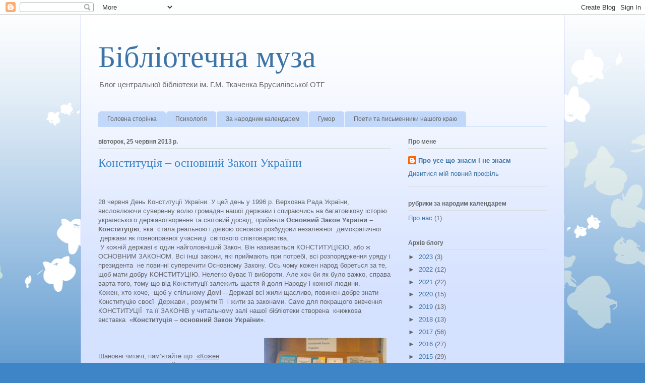

--- FILE ---
content_type: text/html; charset=UTF-8
request_url: https://bibliotehnamuza.blogspot.com/b/stats?style=BLACK_TRANSPARENT&timeRange=ALL_TIME&token=APq4FmCOdRaslj9fvJ1TwmmkMvNi-kCGvhuOtLaZJOK2STf5_ExksYtQQpQzT3l3pAKFOGE4YjYGoGbKLhnTT9W7s37YT1WoBg
body_size: -18
content:
{"total":80579,"sparklineOptions":{"backgroundColor":{"fillOpacity":0.1,"fill":"#000000"},"series":[{"areaOpacity":0.3,"color":"#202020"}]},"sparklineData":[[0,52],[1,3],[2,5],[3,6],[4,7],[5,25],[6,13],[7,16],[8,6],[9,28],[10,36],[11,5],[12,9],[13,13],[14,4],[15,2],[16,3],[17,45],[18,99],[19,51],[20,14],[21,31],[22,8],[23,12],[24,12],[25,4],[26,4],[27,4],[28,1],[29,18]],"nextTickMs":450000}